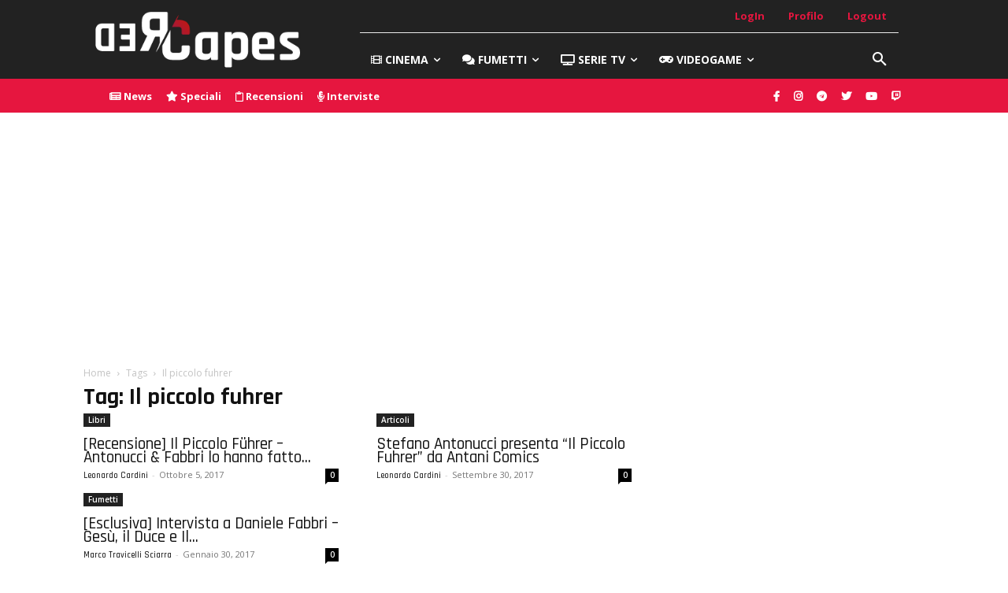

--- FILE ---
content_type: text/html; charset=utf-8
request_url: https://www.google.com/recaptcha/api2/aframe
body_size: 267
content:
<!DOCTYPE HTML><html><head><meta http-equiv="content-type" content="text/html; charset=UTF-8"></head><body><script nonce="91QdR7jmG8lkiv9tFOG5Pg">/** Anti-fraud and anti-abuse applications only. See google.com/recaptcha */ try{var clients={'sodar':'https://pagead2.googlesyndication.com/pagead/sodar?'};window.addEventListener("message",function(a){try{if(a.source===window.parent){var b=JSON.parse(a.data);var c=clients[b['id']];if(c){var d=document.createElement('img');d.src=c+b['params']+'&rc='+(localStorage.getItem("rc::a")?sessionStorage.getItem("rc::b"):"");window.document.body.appendChild(d);sessionStorage.setItem("rc::e",parseInt(sessionStorage.getItem("rc::e")||0)+1);localStorage.setItem("rc::h",'1769906619261');}}}catch(b){}});window.parent.postMessage("_grecaptcha_ready", "*");}catch(b){}</script></body></html>